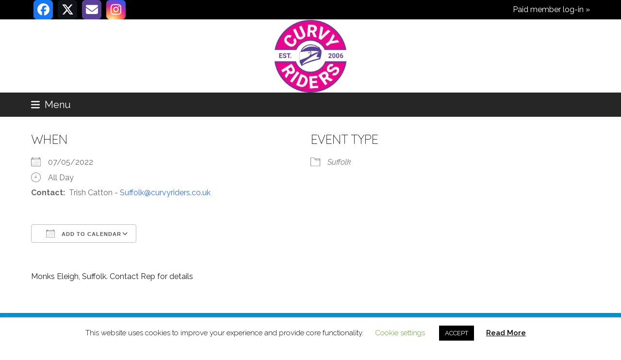

--- FILE ---
content_type: text/html; charset=UTF-8
request_url: https://www.curvyriders.co.uk/events/ifrd-ride-out/
body_size: 14506
content:
<!DOCTYPE html>
<html lang="en-GB" class="wpex-classic-style">
<head>
<meta charset="UTF-8">
<link rel="profile" href="http://gmpg.org/xfn/11">
<meta name='robots' content='index, follow, max-image-preview:large, max-snippet:-1, max-video-preview:-1' />
<meta name="dlm-version" content="5.1.6"><meta name="viewport" content="width=device-width, initial-scale=1">

	<!-- This site is optimized with the Yoast SEO plugin v26.7 - https://yoast.com/wordpress/plugins/seo/ -->
	<link media="all" href="https://www.curvyriders.co.uk/wp-content/cache/autoptimize/css/autoptimize_37a211c35efc7938376b64ee03cb93b4.css" rel="stylesheet"><title>IFRD Ride out - Welcome to Curvy Riders</title>
	<meta name="description" content="Monks Eleigh, Suffolk. Contact Rep for details" />
	<link rel="canonical" href="https://www.curvyriders.co.uk/events/ifrd-ride-out/" />
	<meta property="og:locale" content="en_GB" />
	<meta property="og:type" content="article" />
	<meta property="og:title" content="IFRD Ride out - Welcome to Curvy Riders" />
	<meta property="og:description" content="07/05/2022 @ All Day - Monks Eleigh, Suffolk. Contact Rep for details" />
	<meta property="og:url" content="https://www.curvyriders.co.uk/events/ifrd-ride-out/" />
	<meta property="og:site_name" content="Welcome to Curvy Riders" />
	<meta name="twitter:card" content="summary_large_image" />
	<script type="application/ld+json" class="yoast-schema-graph">{"@context":"https://schema.org","@graph":[{"@type":"WebPage","@id":"https://www.curvyriders.co.uk/events/ifrd-ride-out/","url":"https://www.curvyriders.co.uk/events/ifrd-ride-out/","name":"IFRD Ride out - Welcome to Curvy Riders","isPartOf":{"@id":"https://www.curvyriders.co.uk/#website"},"datePublished":"2022-04-28T16:37:36+00:00","breadcrumb":{"@id":"https://www.curvyriders.co.uk/events/ifrd-ride-out/#breadcrumb"},"inLanguage":"en-GB","potentialAction":[{"@type":"ReadAction","target":["https://www.curvyriders.co.uk/events/ifrd-ride-out/"]}]},{"@type":"BreadcrumbList","@id":"https://www.curvyriders.co.uk/events/ifrd-ride-out/#breadcrumb","itemListElement":[{"@type":"ListItem","position":1,"name":"Home","item":"https://www.curvyriders.co.uk/"},{"@type":"ListItem","position":2,"name":"IFRD Ride out"}]},{"@type":"WebSite","@id":"https://www.curvyriders.co.uk/#website","url":"https://www.curvyriders.co.uk/","name":"Welcome to Curvy Riders","description":"The UK&#039;s biggest all-female motorcycle club","publisher":{"@id":"https://www.curvyriders.co.uk/#organization"},"potentialAction":[{"@type":"SearchAction","target":{"@type":"EntryPoint","urlTemplate":"https://www.curvyriders.co.uk/?s={search_term_string}"},"query-input":{"@type":"PropertyValueSpecification","valueRequired":true,"valueName":"search_term_string"}}],"inLanguage":"en-GB"},{"@type":"Organization","@id":"https://www.curvyriders.co.uk/#organization","name":"Welcome to Curvy Riders","url":"https://www.curvyriders.co.uk/","logo":{"@type":"ImageObject","inLanguage":"en-GB","@id":"https://www.curvyriders.co.uk/#/schema/logo/image/","url":"https://www.curvyriders.co.uk/wp-content/uploads/2023/12/CurvyRidersSml.png","contentUrl":"https://www.curvyriders.co.uk/wp-content/uploads/2023/12/CurvyRidersSml.png","width":200,"height":200,"caption":"Welcome to Curvy Riders"},"image":{"@id":"https://www.curvyriders.co.uk/#/schema/logo/image/"}}]}</script>
	<!-- / Yoast SEO plugin. -->


<link rel='dns-prefetch' href='//www.googletagmanager.com' />
<link rel='dns-prefetch' href='//fonts.googleapis.com' />
<link rel="alternate" type="application/rss+xml" title="Welcome to Curvy Riders &raquo; Feed" href="https://www.curvyriders.co.uk/feed/" />
<link rel="alternate" type="application/rss+xml" title="Welcome to Curvy Riders &raquo; Comments Feed" href="https://www.curvyriders.co.uk/comments/feed/" />
<link rel="alternate" title="oEmbed (JSON)" type="application/json+oembed" href="https://www.curvyriders.co.uk/wp-json/oembed/1.0/embed?url=https%3A%2F%2Fwww.curvyriders.co.uk%2Fevents%2Fifrd-ride-out%2F" />
<link rel="alternate" title="oEmbed (XML)" type="text/xml+oembed" href="https://www.curvyriders.co.uk/wp-json/oembed/1.0/embed?url=https%3A%2F%2Fwww.curvyriders.co.uk%2Fevents%2Fifrd-ride-out%2F&#038;format=xml" />
<style id='wp-img-auto-sizes-contain-inline-css'>
img:is([sizes=auto i],[sizes^="auto," i]){contain-intrinsic-size:3000px 1500px}
/*# sourceURL=wp-img-auto-sizes-contain-inline-css */
</style>







<link rel='stylesheet' id='wpex-google-font-raleway-css' href='https://fonts.googleapis.com/css2?family=Raleway:ital,wght@0,100;0,200;0,300;0,400;0,500;0,600;0,700;0,800;0,900;1,100;1,200;1,300;1,400;1,500;1,600;1,700;1,800;1,900&#038;display=swap&#038;subset=latin' media='all' />
<link rel='stylesheet' id='wpex-google-font-quicksand-css' href='https://fonts.googleapis.com/css2?family=Quicksand:ital,wght@0,100;0,200;0,300;0,400;0,500;0,600;0,700;0,800;0,900;1,100;1,200;1,300;1,400;1,500;1,600;1,700;1,800;1,900&#038;display=swap&#038;subset=latin' media='all' />





<script src="https://www.curvyriders.co.uk/wp-includes/js/jquery/jquery.min.js?ver=3.7.1" id="jquery-core-js"></script>

<script id="cookie-law-info-js-extra">
var Cli_Data = {"nn_cookie_ids":[],"cookielist":[],"non_necessary_cookies":[],"ccpaEnabled":"","ccpaRegionBased":"","ccpaBarEnabled":"","strictlyEnabled":["necessary","obligatoire"],"ccpaType":"gdpr","js_blocking":"","custom_integration":"","triggerDomRefresh":"","secure_cookies":""};
var cli_cookiebar_settings = {"animate_speed_hide":"500","animate_speed_show":"500","background":"#FFF","border":"#b1a6a6c2","border_on":"","button_1_button_colour":"#000","button_1_button_hover":"#000000","button_1_link_colour":"#fff","button_1_as_button":"1","button_1_new_win":"","button_2_button_colour":"#333","button_2_button_hover":"#292929","button_2_link_colour":"#000000","button_2_as_button":"","button_2_hidebar":"","button_3_button_colour":"#000","button_3_button_hover":"#000000","button_3_link_colour":"#fff","button_3_as_button":"1","button_3_new_win":"","button_4_button_colour":"#000","button_4_button_hover":"#000000","button_4_link_colour":"#62a329","button_4_as_button":"","button_7_button_colour":"#61a229","button_7_button_hover":"#4e8221","button_7_link_colour":"#fff","button_7_as_button":"1","button_7_new_win":"","font_family":"inherit","header_fix":"","notify_animate_hide":"1","notify_animate_show":"","notify_div_id":"#cookie-law-info-bar","notify_position_horizontal":"right","notify_position_vertical":"bottom","scroll_close":"","scroll_close_reload":"","accept_close_reload":"","reject_close_reload":"","showagain_tab":"1","showagain_background":"#fff","showagain_border":"#000","showagain_div_id":"#cookie-law-info-again","showagain_x_position":"100px","text":"#000","show_once_yn":"","show_once":"10000","logging_on":"","as_popup":"","popup_overlay":"1","bar_heading_text":"","cookie_bar_as":"banner","popup_showagain_position":"bottom-right","widget_position":"left"};
var log_object = {"ajax_url":"https://www.curvyriders.co.uk/wp-admin/admin-ajax.php"};
//# sourceURL=cookie-law-info-js-extra
</script>





<script id="jquery-ui-datepicker-js-after">
jQuery(function(jQuery){jQuery.datepicker.setDefaults({"closeText":"Close","currentText":"Today","monthNames":["January","February","March","April","May","June","July","August","September","October","November","December"],"monthNamesShort":["Jan","Feb","Mar","Apr","May","Jun","Jul","Aug","Sep","Oct","Nov","Dec"],"nextText":"Next","prevText":"Previous","dayNames":["Sunday","Monday","Tuesday","Wednesday","Thursday","Friday","Saturday"],"dayNamesShort":["Sun","Mon","Tue","Wed","Thu","Fri","Sat"],"dayNamesMin":["S","M","T","W","T","F","S"],"dateFormat":"dS MM yy","firstDay":1,"isRTL":false});});
//# sourceURL=jquery-ui-datepicker-js-after
</script>






<script id="events-manager-js-extra">
var EM = {"ajaxurl":"https://www.curvyriders.co.uk/wp-admin/admin-ajax.php","locationajaxurl":"https://www.curvyriders.co.uk/wp-admin/admin-ajax.php?action=locations_search","firstDay":"1","locale":"en","dateFormat":"yy-mm-dd","ui_css":"https://www.curvyriders.co.uk/wp-content/plugins/events-manager/includes/css/jquery-ui/build.min.css","show24hours":"0","is_ssl":"1","autocomplete_limit":"10","calendar":{"breakpoints":{"small":560,"medium":908,"large":false},"month_format":"M Y"},"phone":"","datepicker":{"format":"d/m/Y"},"search":{"breakpoints":{"small":650,"medium":850,"full":false}},"url":"https://www.curvyriders.co.uk/wp-content/plugins/events-manager","assets":{"input.em-uploader":{"js":{"em-uploader":{"url":"https://www.curvyriders.co.uk/wp-content/plugins/events-manager/includes/js/em-uploader.js?v=7.2.3.1","event":"em_uploader_ready"}}},".em-event-editor":{"js":{"event-editor":{"url":"https://www.curvyriders.co.uk/wp-content/plugins/events-manager/includes/js/events-manager-event-editor.js?v=7.2.3.1","event":"em_event_editor_ready"}},"css":{"event-editor":"https://www.curvyriders.co.uk/wp-content/plugins/events-manager/includes/css/events-manager-event-editor.min.css?v=7.2.3.1"}},".em-recurrence-sets, .em-timezone":{"js":{"luxon":{"url":"luxon/luxon.js?v=7.2.3.1","event":"em_luxon_ready"}}},".em-booking-form, #em-booking-form, .em-booking-recurring, .em-event-booking-form":{"js":{"em-bookings":{"url":"https://www.curvyriders.co.uk/wp-content/plugins/events-manager/includes/js/bookingsform.js?v=7.2.3.1","event":"em_booking_form_js_loaded"}}},"#em-opt-archetypes":{"js":{"archetypes":"https://www.curvyriders.co.uk/wp-content/plugins/events-manager/includes/js/admin-archetype-editor.js?v=7.2.3.1","archetypes_ms":"https://www.curvyriders.co.uk/wp-content/plugins/events-manager/includes/js/admin-archetypes.js?v=7.2.3.1","qs":"qs/qs.js?v=7.2.3.1"}}},"cached":"1","txt_search":"Search","txt_searching":"Searching...","txt_loading":"Loading..."};
//# sourceURL=events-manager-js-extra
</script>

<script id="wpex-core-js-extra">
var wpex_theme_params = {"selectArrowIcon":"\u003Cspan class=\"wpex-select-arrow__icon wpex-icon--sm wpex-flex wpex-icon\" aria-hidden=\"true\"\u003E\u003Csvg viewBox=\"0 0 24 24\" xmlns=\"http://www.w3.org/2000/svg\"\u003E\u003Crect fill=\"none\" height=\"24\" width=\"24\"/\u003E\u003Cg transform=\"matrix(0, -1, 1, 0, -0.115, 23.885)\"\u003E\u003Cpolygon points=\"17.77,3.77 16,2 6,12 16,22 17.77,20.23 9.54,12\"/\u003E\u003C/g\u003E\u003C/svg\u003E\u003C/span\u003E","customSelects":".widget_categories form,.widget_archive select,.vcex-form-shortcode select","scrollToHash":"1","localScrollFindLinks":"1","localScrollHighlight":"1","localScrollUpdateHash":"1","scrollToHashTimeout":"500","localScrollTargets":"li.local-scroll a, a.local-scroll, .local-scroll-link, .local-scroll-link \u003E a,.sidr-class-local-scroll-link,li.sidr-class-local-scroll \u003E span \u003E a,li.sidr-class-local-scroll \u003E a","scrollToBehavior":"smooth"};
//# sourceURL=wpex-core-js-extra
</script>

<script id="wpex-inline-js-after">
!function(){const e=document.querySelector("html"),t=()=>{const t=window.innerWidth-document.documentElement.clientWidth;t&&e.style.setProperty("--wpex-scrollbar-width",`${t}px`)};t(),window.addEventListener("resize",(()=>{t()}))}();
//# sourceURL=wpex-inline-js-after
</script>
<script id="wpex-sticky-main-nav-js-extra">
var wpex_sticky_main_nav_params = {"breakpoint":"9999"};
//# sourceURL=wpex-sticky-main-nav-js-extra
</script>

<script id="wpex-mobile-menu-sidr-js-extra">
var wpex_mobile_menu_sidr_params = {"breakpoint":"9999","i18n":{"openSubmenu":"Open submenu of %s","closeSubmenu":"Close submenu of %s"},"openSubmenuIcon":"\u003Cspan class=\"wpex-open-submenu__icon wpex-transition-transform wpex-duration-300 wpex-icon\" aria-hidden=\"true\"\u003E\u003Csvg xmlns=\"http://www.w3.org/2000/svg\" viewBox=\"0 0 448 512\"\u003E\u003Cpath d=\"M201.4 342.6c12.5 12.5 32.8 12.5 45.3 0l160-160c12.5-12.5 12.5-32.8 0-45.3s-32.8-12.5-45.3 0L224 274.7 86.6 137.4c-12.5-12.5-32.8-12.5-45.3 0s-12.5 32.8 0 45.3l160 160z\"/\u003E\u003C/svg\u003E\u003C/span\u003E","source":"#site-navigation, #mobile-menu-search","side":"right","dark_surface":"1","displace":"","aria_label":"Mobile menu","aria_label_close":"Close mobile menu","class":"has-background","speed":"300"};
//# sourceURL=wpex-mobile-menu-sidr-js-extra
</script>


<!-- Google tag (gtag.js) snippet added by Site Kit -->
<!-- Google Analytics snippet added by Site Kit -->
<script src="https://www.googletagmanager.com/gtag/js?id=GT-M6X3FCF3" id="google_gtagjs-js" async></script>
<script id="google_gtagjs-js-after">
window.dataLayer = window.dataLayer || [];function gtag(){dataLayer.push(arguments);}
gtag("set","linker",{"domains":["www.curvyriders.co.uk"]});
gtag("js", new Date());
gtag("set", "developer_id.dZTNiMT", true);
gtag("config", "GT-M6X3FCF3", {"googlesitekit_post_type":"event"});
//# sourceURL=google_gtagjs-js-after
</script>
<script></script><link rel="https://api.w.org/" href="https://www.curvyriders.co.uk/wp-json/" /><link rel="EditURI" type="application/rsd+xml" title="RSD" href="https://www.curvyriders.co.uk/xmlrpc.php?rsd" />

<link rel='shortlink' href='https://www.curvyriders.co.uk/?p=1970' />
<meta name="generator" content="Site Kit by Google 1.170.0" /><style>.recentcomments a{display:inline !important;padding:0 !important;margin:0 !important;}</style>
<!-- Google Tag Manager snippet added by Site Kit -->
<script>
			( function( w, d, s, l, i ) {
				w[l] = w[l] || [];
				w[l].push( {'gtm.start': new Date().getTime(), event: 'gtm.js'} );
				var f = d.getElementsByTagName( s )[0],
					j = d.createElement( s ), dl = l != 'dataLayer' ? '&l=' + l : '';
				j.async = true;
				j.src = 'https://www.googletagmanager.com/gtm.js?id=' + i + dl;
				f.parentNode.insertBefore( j, f );
			} )( window, document, 'script', 'dataLayer', 'GTM-PBB7THPX' );
			
</script>

<!-- End Google Tag Manager snippet added by Site Kit -->
<noscript><style>body:not(.content-full-screen) .wpex-vc-row-stretched[data-vc-full-width-init="false"]{visibility:visible;}</style></noscript><link rel="icon" href="https://www.curvyriders.co.uk/wp-content/uploads/2020/04/cropped-CRMCCFavIcon-32x32.png" sizes="32x32" />
<link rel="icon" href="https://www.curvyriders.co.uk/wp-content/uploads/2020/04/cropped-CRMCCFavIcon-192x192.png" sizes="192x192" />
<link rel="apple-touch-icon" href="https://www.curvyriders.co.uk/wp-content/uploads/2020/04/cropped-CRMCCFavIcon-180x180.png" />
<meta name="msapplication-TileImage" content="https://www.curvyriders.co.uk/wp-content/uploads/2020/04/cropped-CRMCCFavIcon-270x270.png" />
		<style id="wp-custom-css">
			a:hover{text-decoration:none;}@media only screen and (max-width:959px){body{font-size:20px !important;}}#top-bar-social a.wpex-social-btn{height:40px;line-height:40px;width:40px;padding:0;margin:0 5px;font-size:25px;border-radius:7px;}.wpex-social-bg.wpex-email,.wpex-social-bg-hover.wpex-email:hover{background:#5a4099;}#top-bar-social.top-bar-centered{padding-top:0;}#site-navigation-wrap{display:none;}/* #site-navigation-wrap{border-width:0;border-style:none;}#site-navigation-sticky-wrapper.is-sticky #site-navigation-wrap{border-style:none;border-bottom:1px solid #FFFFFF !important;}*//* #site-navigation >ul li{border-width:0 !important;}*/header.page-header{display:none;}@media only screen and (max-width:959px){#content-wrap{padding-top:0;}header.page-header{display:block;margin-bottom:0;}}.overlay-title-push-up{font-size:0.6em;}@media only screen and (max-width:480px){.overlay-title-push-up{display:none;}}#staff-entries .staff-entry.span_1_of_1 .staff-entry-details{width:100%;float:none;}.staff-entry-details{margin:40px 0 80px 0;}.crmcc-regioninfo .ticon{font-size:36px;width:50px;height:50px;}.crmcc-regioninfo .ticon-female{color:#ed008c;}.crmcc-regioninfo .ticon-envelope{color:#5a4099;}.crmcc-regioninfo .ticon-facebook{color:#3b5998;}/* .crmcc-regioninfo .ticon-calendar{color:#ed008c;}.crmcc-regioninfo .su-spoiler-style-fancy{border:1px solid #5a4099;border-radius:10px;background:#fff;color:#333;}.crmcc-regioninfo .su-spoiler-style-fancy >.su-spoiler-title{border-bottom:1px solid #5a4099;border-radius:10px;background:#f0f0f0;font-size:1.0em;font-weight:normal;color:#ed008c;}*/.flizindent{padding-left:40px;}.page-template-default #em-wrapper{padding-top:30px}.single-event #content-wrap{padding-top:30px;}.single-event .single-page-title{display:none;}.single-event .post-pagination-wrap{display:none;}table.em-calendar td.eventful a,table.em-calendar td.eventful-today a{color:#ed008c;}.em-calendar-wrapper ul{margin:0;}.em-calendar-wrapper ul li{list-style:none;font-size:14px;}table.events-table td{border-style:none;border-width:0;padding:40px 0 20px 0 !important;}table.events-table tr{border-bottom:1px dotted #ed008c;}#wppb-login-wrap{padding-top:30px;}/* Reps page */.page-id-583 .css-event-form,.page-id-583 .em-event-admin-editor{padding:0 40px;font-size:16px;}.page-id-583 .event-attributes{padding:20px 0;}.page-id-583 .event-categories{padding:20px 0;}.page-id-583 .event-attributes label,.page-id-583 .event-categories label{font-weight:bold !important;padding-right:15px !important;}.page-id-583 .event-categories label{font-weight:bold !important;padding-right:48px !important;}.page-id-583 .ui-widget-header{color:#333 !important;}/* Downloads */table.fliz-downloads td{padding:0 20px;margin:0;border:1px solid #ed008c;}.fliz-download-button{margin:10px 0;}.fliz-download-button a{color:#ffffff !important;}.single-post-title{margin-top:30px;}.single-blog-content{font-size:0.8em;}.agm_dropdown_kc{color:#5a4099;font-size:35px;}/* Ninja forms */.nf-field-label{margin-top:20px;}.nf-field-description{font-size:0.85em !important;margin-bottom:10px;}.html-container .nf-field{font-size:0.8em !important;}		</style>
		<noscript><style> .wpb_animate_when_almost_visible { opacity: 1; }</style></noscript><style data-type="wpex-css" id="wpex-css">/*TYPOGRAPHY*/:root{--wpex-body-font-family:Raleway,sans-serif;--wpex-body-font-size:20px;--wpex-body-color:#333333;}:root{--wpex-heading-font-family:Quicksand;--wpex-heading-font-weight:600;}:root{--wpex-btn-font-weight:700;}#top-bar-content{font-size:16px;}.main-navigation-ul .link-inner{font-weight:600;font-size:18px;}.wpex-mobile-menu,#sidr-main{font-size:16px;}#copyright{font-size:14px;}/*ADVANCED STYLING CSS*/#site-logo .logo-img{max-height:150px;width:auto;}/*CUSTOMIZER STYLING*/:root{--wpex-accent:#ed008c;--wpex-accent-alt:#ed008c;--wpex-accent-alt:#b70064;--wpex-btn-border-radius:10px;--wpex-vc-column-inner-margin-bottom:40px;}.page-header.wpex-supports-mods{background-color:#ed008c;}.page-header.wpex-supports-mods .page-header-title{color:#ffffff;}#wpex-sfb-l,#wpex-sfb-r,#wpex-sfb-t,#wpex-sfb-b{background-color:#000000;}.has-frame-border{--wpex-site-frame-border-size:20px;}#top-bar-wrap{background-color:#000000;border-color:#ffffff;}.wpex-top-bar-sticky{background-color:#000000;}#top-bar{color:#aaaaaa;--wpex-text-2:#aaaaaa;--wpex-text-3:#aaaaaa;--wpex-text-4:#aaaaaa;--wpex-link-color:#ffffff;--wpex-hover-link-color:#ed008c;}#site-header{--wpex-site-header-bg-color:#ffffff;}#site-navigation-wrap{--wpex-main-nav-bg:#ed008c;--wpex-main-nav-border-color:#ed008c;--wpex-main-nav-link-color:#ffffff;--wpex-hover-main-nav-link-color:#ffffff;--wpex-active-main-nav-link-color:#ffffff;--wpex-hover-main-nav-link-color:#5a4099;--wpex-active-main-nav-link-color:#ffffff;--wpex-active-main-nav-link-bg:#5a4099;}#mobile-menu,#mobile-icons-menu{--wpex-link-color:#833962;--wpex-hover-link-color:#833962;--wpex-hover-link-color:#833962;}#sidr-main,.sidr-class-dropdown-menu ul{background-color:#333333;}#sidr-main{color:#ffffff;--wpex-link-color:#ffffff;--wpex-text-2:#ffffff;--wpex-hover-link-color:#cc2e80;}.mobile-toggle-nav{background:#ed008c;color:#ffffff;--wpex-link-color:#ffffff;--wpex-hover-link-color:#5a4099;}.mobile-toggle-nav-ul,.mobile-toggle-nav-ul a{border-color:#ed008c;}#footer{--wpex-surface-1:#008ecc;background-color:#008ecc;color:#ffffff;--wpex-heading-color:#ffffff;--wpex-text-2:#ffffff;--wpex-text-3:#ffffff;--wpex-text-4:#ffffff;}#footer-bottom{background-color:#000000;color:#aaaaaa;--wpex-text-2:#aaaaaa;--wpex-text-3:#aaaaaa;--wpex-text-4:#aaaaaa;--wpex-link-color:#ffffff;--wpex-hover-link-color:#ffffff;--wpex-hover-link-color:#ed008c;}</style></head>

<body class="wp-singular event-template-default single single-event postid-1970 wp-custom-logo wp-embed-responsive wp-theme-Total wp-child-theme-crmcc wpex-theme wpex-responsive full-width-main-layout no-composer wpex-live-site wpex-has-primary-bottom-spacing site-full-width content-full-width has-topbar sidebar-widget-icons hasnt-overlay-header has-mobile-menu wpex-mobile-toggle-menu-navbar wpex-no-js wpb-js-composer js-comp-ver-8.7.2 vc_responsive">

			<!-- Google Tag Manager (noscript) snippet added by Site Kit -->
		<noscript>
			<iframe src="https://www.googletagmanager.com/ns.html?id=GTM-PBB7THPX" height="0" width="0" style="display:none;visibility:hidden"></iframe>
		</noscript>
		<!-- End Google Tag Manager (noscript) snippet added by Site Kit -->
		
<a href="#content" class="skip-to-content">Skip to content</a>

	
	<span data-ls_id="#site_top" tabindex="-1"></span>
	<div id="outer-wrap" class="wpex-overflow-clip">
		
		
		
		<div id="wrap" class="wpex-clr">

			
			<div id="top-bar-wrap" class="wpex-border-b wpex-border-main wpex-border-solid wpex-text-sm wpex-print-hidden">
			<div id="top-bar" class="container wpex-relative wpex-py-15 wpex-md-flex wpex-justify-between wpex-items-center wpex-text-center wpex-md-text-initial">
<div id="top-bar-social" class="top-bar-left social-style-flat-color-rounded"><ul id="top-bar-social-list" class="wpex-inline-flex wpex-flex-wrap wpex-gap-y-5 wpex-list-none wpex-m-0 wpex-last-mr-0 wpex-gap-x-5 wpex-justify-center wpex-md-justify-start"><li class="top-bar-social-list__item"><a href="https://www.facebook.com/CurvyRidersMotorcycleClub/" target="_blank" class="top-bar-social-list__link wpex-facebook wpex-social-btn wpex-social-btn-flat wpex-social-bg wpex-rounded-sm" rel="noopener noreferrer"><span class="wpex-icon" aria-hidden="true"><svg xmlns="http://www.w3.org/2000/svg" viewBox="0 0 512 512"><path d="M512 256C512 114.6 397.4 0 256 0S0 114.6 0 256C0 376 82.7 476.8 194.2 504.5V334.2H141.4V256h52.8V222.3c0-87.1 39.4-127.5 125-127.5c16.2 0 44.2 3.2 55.7 6.4V172c-6-.6-16.5-1-29.6-1c-42 0-58.2 15.9-58.2 57.2V256h83.6l-14.4 78.2H287V510.1C413.8 494.8 512 386.9 512 256h0z"/></svg></span><span class="screen-reader-text">Facebook</span></a></li><li class="top-bar-social-list__item"><a href="https://twitter.com/CurvyRidersMCC" target="_blank" class="top-bar-social-list__link wpex-twitter wpex-social-btn wpex-social-btn-flat wpex-social-bg wpex-rounded-sm" rel="noopener noreferrer"><span class="wpex-icon" aria-hidden="true"><svg xmlns="http://www.w3.org/2000/svg" viewBox="0 0 512 512"><path d="M389.2 48h70.6L305.6 224.2 487 464H345L233.7 318.6 106.5 464H35.8L200.7 275.5 26.8 48H172.4L272.9 180.9 389.2 48zM364.4 421.8h39.1L151.1 88h-42L364.4 421.8z"/></svg></span><span class="screen-reader-text">Twitter</span></a></li><li class="top-bar-social-list__item"><a href="mailto:&#104;q&#064;c&#117;r&#118;y&#109;&#097;il.co&#046;&#117;k" class="top-bar-social-list__link wpex-email wpex-social-btn wpex-social-btn-flat wpex-social-bg wpex-rounded-sm"><span class="wpex-icon" aria-hidden="true"><svg xmlns="http://www.w3.org/2000/svg" viewBox="0 0 512 512"><path d="M48 64C21.5 64 0 85.5 0 112c0 15.1 7.1 29.3 19.2 38.4L236.8 313.6c11.4 8.5 27 8.5 38.4 0L492.8 150.4c12.1-9.1 19.2-23.3 19.2-38.4c0-26.5-21.5-48-48-48H48zM0 176V384c0 35.3 28.7 64 64 64H448c35.3 0 64-28.7 64-64V176L294.4 339.2c-22.8 17.1-54 17.1-76.8 0L0 176z"/></svg></span><span class="screen-reader-text">Email</span></a></li><li class="top-bar-social-list__item"><a href="https://www.instagram.com/curvyriders/" class="top-bar-social-list__link wpex-instagram wpex-social-btn wpex-social-btn-flat wpex-social-bg wpex-rounded-sm"><span class="wpex-icon" aria-hidden="true"><svg xmlns="http://www.w3.org/2000/svg" viewBox="0 0 448 512"><path d="M224.1 141c-63.6 0-114.9 51.3-114.9 114.9s51.3 114.9 114.9 114.9S339 319.5 339 255.9 287.7 141 224.1 141zm0 189.6c-41.1 0-74.7-33.5-74.7-74.7s33.5-74.7 74.7-74.7 74.7 33.5 74.7 74.7-33.6 74.7-74.7 74.7zm146.4-194.3c0 14.9-12 26.8-26.8 26.8-14.9 0-26.8-12-26.8-26.8s12-26.8 26.8-26.8 26.8 12 26.8 26.8zm76.1 27.2c-1.7-35.9-9.9-67.7-36.2-93.9-26.2-26.2-58-34.4-93.9-36.2-37-2.1-147.9-2.1-184.9 0-35.8 1.7-67.6 9.9-93.9 36.1s-34.4 58-36.2 93.9c-2.1 37-2.1 147.9 0 184.9 1.7 35.9 9.9 67.7 36.2 93.9s58 34.4 93.9 36.2c37 2.1 147.9 2.1 184.9 0 35.9-1.7 67.7-9.9 93.9-36.2 26.2-26.2 34.4-58 36.2-93.9 2.1-37 2.1-147.8 0-184.8zM398.8 388c-7.8 19.6-22.9 34.7-42.6 42.6-29.5 11.7-99.5 9-132.1 9s-102.7 2.6-132.1-9c-19.6-7.8-34.7-22.9-42.6-42.6-11.7-29.5-9-99.5-9-132.1s-2.6-102.7 9-132.1c7.8-19.6 22.9-34.7 42.6-42.6 29.5-11.7 99.5-9 132.1-9s102.7-2.6 132.1 9c19.6 7.8 34.7 22.9 42.6 42.6 11.7 29.5 9 99.5 9 132.1s2.7 102.7-9 132.1z"/></svg></span><span class="screen-reader-text">Instagram</span></a></li></ul></div>
	<div id="top-bar-content" class="has-content top-bar-right wpex-mt-10 wpex-md-mt-0 wpex-clr"><a href="https://www.curvyriders.co.uk/crmcc-login/" class="wpex-login" title="Member log-in">Paid member log-in »</a></div>

</div>
		</div>
		<header id="site-header" class="header-four custom-bg dyn-styles wpex-print-hidden wpex-relative wpex-clr">
		
<div id="site-navigation-wrap" class="navbar-style-four navbar-allows-inner-bg wpex-z-sticky navbar-fixed-line-height fixed-nav hide-at-mm-breakpoint wpex-clr wpex-print-hidden">
	<nav id="site-navigation" class="navigation main-navigation main-navigation-four container wpex-relative wpex-clr" aria-label="Main menu"><ul id="menu-main" class="main-navigation-ul dropdown-menu wpex-dropdown-menu wpex-dropdown-menu--onhover"><li id="menu-item-86" class="menu-item menu-item-type-post_type menu-item-object-page menu-item-home menu-item-86"><a href="https://www.curvyriders.co.uk/"><span class="link-inner">Home</span></a></li>
<li id="menu-item-219" class="menu-item menu-item-type-custom menu-item-object-custom menu-item-219"><a href="/regions"><span class="link-inner">Regions</span></a></li>
<li id="menu-item-3438" class="menu-item menu-item-type-post_type menu-item-object-page menu-item-has-children menu-item-3438 dropdown"><a href="https://www.curvyriders.co.uk/news/"><span class="link-inner">News!</span></a>
<ul class="sub-menu">
	<li id="menu-item-3742" class="menu-item menu-item-type-post_type menu-item-object-page menu-item-3742"><a href="https://www.curvyriders.co.uk/lady-cake-suggests-best-cafes-for-motorcycle-rides/"><span class="link-inner">Lady Cake Suggests | Best Cafés for Motorcycle Rides</span></a></li>
	<li id="menu-item-3743" class="menu-item menu-item-type-post_type menu-item-object-page menu-item-3743"><a href="https://www.curvyriders.co.uk/coffee-break/"><span class="link-inner">Coffee Break</span></a></li>
</ul>
</li>
<li id="menu-item-2313" class="menu-item menu-item-type-post_type menu-item-object-page menu-item-2313"><a href="https://www.curvyriders.co.uk/meet-the-committee/"><span class="link-inner">Meet the Curvy Riders Committee: volunteers behind the club</span></a></li>
</ul></nav>
</div>

		<div id="site-header-inner" class="header-four-inner header-padding container wpex-relative wpex-h-100 wpex-py-30 wpex-clr">
<div id="site-logo" class="site-branding header-four-logo logo-padding wpex-flex wpex-items-center wpex-text-center wpex-justify-center">
	<div id="site-logo-inner" ><a id="site-logo-link" href="https://www.curvyriders.co.uk/" rel="home" class="main-logo"><img src="https://www.curvyriders.co.uk/wp-content/uploads/2023/12/CurvyRidersSml.png" alt="Welcome to Curvy Riders" class="logo-img wpex-h-auto wpex-max-w-100 wpex-align-middle" width="200" height="150" data-no-retina data-skip-lazy fetchpriority="high" srcset="https://www.curvyriders.co.uk/wp-content/uploads/2023/12/CurvyRidersSml.png 1x,https://www.curvyriders.co.uk/wp-content/uploads/2023/12/CurvyRidersSml_2x.png 2x"></a></div>

</div>
</div>
		
<div id="wpex-mobile-menu-navbar" class="wpex-mobile-menu-toggle show-at-mm-breakpoint wpex-flex wpex-items-center wpex-bg-gray-A900">
	<div class="container">
		<div class="wpex-flex wpex-items-center wpex-justify-between wpex-text-white wpex-child-inherit-color wpex-text-md">
						<div id="wpex-mobile-menu-navbar-toggle-wrap" class="wpex-flex-grow">
				<a href="#mobile-menu" class="mobile-menu-toggle wpex-no-underline" role="button" aria-expanded="false"><span class="wpex-mr-10 wpex-icon" aria-hidden="true"><svg xmlns="http://www.w3.org/2000/svg" viewBox="0 0 448 512"><path d="M0 96C0 78.3 14.3 64 32 64H416c17.7 0 32 14.3 32 32s-14.3 32-32 32H32C14.3 128 0 113.7 0 96zM0 256c0-17.7 14.3-32 32-32H416c17.7 0 32 14.3 32 32s-14.3 32-32 32H32c-17.7 0-32-14.3-32-32zM448 416c0 17.7-14.3 32-32 32H32c-17.7 0-32-14.3-32-32s14.3-32 32-32H416c17.7 0 32 14.3 32 32z"/></svg></span><span class="wpex-text">Menu</span></a>
			</div>
								</div>
	</div>
</div>
	</header>

			
			<main id="main" class="site-main wpex-clr">

				
<header class="page-header default-page-header wpex-relative wpex-mb-40 wpex-surface-2 wpex-py-20 wpex-border-t wpex-border-b wpex-border-solid wpex-border-surface-3 wpex-text-2 wpex-supports-mods">

	
	<div class="page-header-inner container">
<div class="page-header-content">

<span class="page-header-title wpex-block wpex-m-0 wpex-text-2xl">

	<span>Events</span>

</span>

</div></div>

	
</header>


<div id="content-wrap"  class="container wpex-clr">

	
	<div id="primary" class="content-area wpex-clr">

		
		<div id="content" class="site-content wpex-clr">

			
			
<article id="single-blocks" class="single-page-article wpex-clr">
<div class="single-page-content single-content entry wpex-clr"><div class="em em-view-container" id="em-view-6" data-view="event">
	<div class="em pixelbones em-item em-item-single em-event em-event-single em-event-488 " id="em-event-6" data-view-id="6">
		<section class="em-item-header"  style="--default-border:#FFFFFF;">
	
	<div class="em-item-meta">
		<section class="em-item-meta-column">
			<section class="em-event-when">
				<h3>When</h3>
				<div class="em-item-meta-line em-event-date em-event-meta-datetime">
					<span class="em-icon-calendar em-icon"></span>
					07/05/2022    
				</div>
				<div class="em-item-meta-line em-event-time em-event-meta-datetime">
					<span class="em-icon-clock em-icon"></span>
					All Day
				</div>
                         <section class="em-event-contact">
                        <div><strong>Contact:</strong>  Trish Catton - <a href='mailto:Suffolk@curvyriders.co.uk'>Suffolk@curvyriders.co.uk</a></div>
                        </section>
									<button type="button" class="em-event-add-to-calendar em-tooltip-ddm em-clickable input" data-button-width="match" data-tooltip-class="em-add-to-calendar-tooltip" data-content="em-event-add-to-colendar-content-1191839821"><span class="em-icon em-icon-calendar"></span> Add To Calendar</button>
					<div class="em-tooltip-ddm-content em-event-add-to-calendar-content" id="em-event-add-to-colendar-content-1191839821">
						<a class="em-a2c-download" href="https://www.curvyriders.co.uk/events/ifrd-ride-out/ical/" target="_blank">Download ICS</a>
						<a class="em-a2c-google" href="https://www.google.com/calendar/event?action=TEMPLATE&#038;text=IFRD+Ride+out&#038;dates=20220507/20220508&#038;details=Monks+Eleigh%2C+Suffolk.+Contact+Rep+for+details&#038;location=&#038;trp=false&#038;sprop=https%3A%2F%2Fwww.curvyriders.co.uk%2Fevents%2Fifrd-ride-out%2F&#038;sprop=name:Welcome+to+Curvy+Riders&#038;ctz=Europe%2FLondon" target="_blank">Google Calendar</a>
						<a class="em-a2c-apple" href="webcal://www.curvyriders.co.uk/events/ifrd-ride-out/ical/" target="_blank">iCalendar</a>
						<a class="em-a2c-office" href="https://outlook.office.com/calendar/0/deeplink/compose?allday=true&#038;body=Monks+Eleigh%2C+Suffolk.+Contact+Rep+for+details&#038;location=&#038;path=/calendar/action/compose&#038;rru=addevent&#038;startdt=2022-05-07T00%3A00%3A00%2B01%3A00&#038;enddt=2022-05-06T23%3A59%3A59%2B01%3A00&#038;subject=IFRD+Ride+out" target="_blank">Office 365</a>
						<a class="em-a2c-outlook" href="https://outlook.live.com/calendar/0/deeplink/compose?allday=true&#038;body=Monks+Eleigh%2C+Suffolk.+Contact+Rep+for+details&#038;location=&#038;path=/calendar/action/compose&#038;rru=addevent&#038;startdt=2022-05-07T00%3A00%3A00%2B01%3A00&#038;enddt=2022-05-06T23%3A59%3A59%2B01%3A00&#038;subject=IFRD+Ride+out" target="_blank">Outlook Live</a>
					</div>
					
			</section>
	             
			
		</section>

		<section class="em-item-meta-column">
			
			
			
			
			<section class="em-item-taxonomies">
				<h3>Event Type</h3>
				
				<div class="em-item-meta-line em-item-taxonomy em-event-categories">
					<span class="em-icon-category em-icon"></span>
						<ul class="event-categories">
					<li><a href="https://www.curvyriders.co.uk/events/categories/suffolk/">Suffolk</a></li>
			</ul>
	
				</div>
				
				
			</section>
			
		</section>
	</div>
</section>

<section class="em-event-content">
	<p>Monks Eleigh, Suffolk. Contact Rep for details</p>

</section>
	</div>
</div>
	</div>

</article>

			
		</div>

		
	</div>

	
</div>


			
<div class="post-pagination-wrap wpex-py-20 wpex-border-solid wpex-border-t wpex-border-main wpex-print-hidden">
	<ul class="post-pagination container wpex-flex wpex-justify-between wpex-list-none"><li class="post-prev wpex-flex-grow wpex-mr-10"><a href="https://www.curvyriders.co.uk/events/meet-up-3/" rel="prev"><span class="wpex-mr-10 wpex-icon wpex-icon--xs wpex-icon--bidi" aria-hidden="true"><svg xmlns="http://www.w3.org/2000/svg" viewBox="0 0 320 512"><path d="M9.4 233.4c-12.5 12.5-12.5 32.8 0 45.3l192 192c12.5 12.5 32.8 12.5 45.3 0s12.5-32.8 0-45.3L77.3 256 246.6 86.6c12.5-12.5 12.5-32.8 0-45.3s-32.8-12.5-45.3 0l-192 192z"/></svg></span><span class="screen-reader-text">previous post: </span>meet Up</a></li><li class="post-next wpex-flex-grow wpex-ml-10 wpex-text-right"><a href="https://www.curvyriders.co.uk/events/ludlow-food-festival/" rel="next"><span class="screen-reader-text">next post: </span>Ludlow Food festival<span class="wpex-ml-10 wpex-icon wpex-icon--xs wpex-icon--bidi" aria-hidden="true"><svg xmlns="http://www.w3.org/2000/svg" viewBox="0 0 320 512"><path d="M310.6 233.4c12.5 12.5 12.5 32.8 0 45.3l-192 192c-12.5 12.5-32.8 12.5-45.3 0s-12.5-32.8 0-45.3L242.7 256 73.4 86.6c-12.5-12.5-12.5-32.8 0-45.3s32.8-12.5 45.3 0l192 192z"/></svg></span></a></li></ul>
</div>

		</main>

		
		


	
		<footer id="footer" class="site-footer wpex-surface-dark wpex-link-decoration-vars-none wpex-print-hidden">

			
			<div id="footer-inner" class="site-footer-inner container wpex-pt-40 wpex-clr">
<div id="footer-widgets" class="wpex-row wpex-clr gap-30">
		<div class="footer-box span_1_of_2 col col-1"><div id="mc4wp_form_widget-2" class="footer-widget widget wpex-pb-40 wpex-clr widget_mc4wp_form_widget"><script>(function() {
	window.mc4wp = window.mc4wp || {
		listeners: [],
		forms: {
			on: function(evt, cb) {
				window.mc4wp.listeners.push(
					{
						event   : evt,
						callback: cb
					}
				);
			}
		}
	}
})();
</script><!-- Mailchimp for WordPress v4.10.9 - https://wordpress.org/plugins/mailchimp-for-wp/ --><form id="mc4wp-form-1" class="mc4wp-form mc4wp-form-999" method="post" data-id="999" data-name="MailChimp newsletter sign-up form" ><div class="mc4wp-form-fields"><h3 class="vcex-module vcex-heading vcex-heading-bottom-border-w-color
vc_custom_1561724542990" style="color:#fff; font-size:24px;"><span
class="vcex-heading-inner clr" style="border-color:#00aced;"><span
class="vcex-icon-wrap vcex-icon-position-left"><span class="ticon
ticon-heart"></span></span>Get curvy with our delicious newsletter</span></h3>
<div style="margin-top:10px">
<input type="email" id="mc4wp_email" name="EMAIL" placeholder="Your email address" required />
</div>
<div style="padding-top:5px;font-size:12px; font-style:italic">
By submitting this form, you agree that we can use your data to send you our email newsletter.<br/>You may unsubscribe at any time by using the link at the bottom of the newsletter.</p>
</div>    
<div class="mc_wp_spacer" style="font-size:16px">
<input type="submit" value="Sign me up!" />
</div></div><label style="display: none !important;">Leave this field empty if you're human: <input type="text" name="_mc4wp_honeypot" value="" tabindex="-1" autocomplete="off" /></label><input type="hidden" name="_mc4wp_timestamp" value="1769068526" /><input type="hidden" name="_mc4wp_form_id" value="999" /><input type="hidden" name="_mc4wp_form_element_id" value="mc4wp-form-1" /><div class="mc4wp-response"></div></form><!-- / Mailchimp for WordPress Plugin --></div></div>

	</div>
</div>

			
		</footer>

	




	<div id="footer-bottom" class="wpex-py-20 wpex-text-sm wpex-surface-dark wpex-bg-gray-900 wpex-text-center wpex-print-hidden">

		
		<div id="footer-bottom-inner" class="container"><div class="footer-bottom-flex wpex-flex wpex-flex-col wpex-gap-10">

<div id="copyright" class="wpex-last-mb-0"><a href="http://www.curvyriders.co.uk/website-terms-and-conditions/">Terms &amp; Conditions</a> | <a href="http://www.curvyriders.co.uk/privacy-policy/">Privacy &amp; Cookies Policy</a>
<div>Photography by <a href="https://www.sarahsavagephotography.com" target="_blank">Sarah Savage</a> and <a href="https://www.glynevansphotography.com/" target="_blank">Glyn Evans</a>
</div>
<div>Website by <a href="https://fidgetylizard.com" target="_blank">Fidgety Lizard</a>
</div>
<div class="flizliz"><a href="https://fidgetylizard.com" target="_blank"><img class="flizlizimg" src="/wp-content/themes/crmcc/images/TinyLizard.png"></img></a></div></div>
</div></div>

		
	</div>



	</div>

	
	
</div>


<div id="mobile-menu-search" class="wpex-hidden">
	<form method="get" action="https://www.curvyriders.co.uk/" class="mobile-menu-searchform wpex-relative">
		<label for="mobile-menu-search-input" class="screen-reader-text">Search</label>
		<input id="mobile-menu-search-input" class="mobile-menu-searchform__input wpex-unstyled-input wpex-outline-0 wpex-w-100" type="search" name="s" autocomplete="off" placeholder="Search" required>
						<button type="submit" class="mobile-menu-searchform__submit searchform-submit wpex-unstyled-button wpex-block wpex-absolute wpex-top-50 wpex-text-right" aria-label="Submit search"><span class="wpex-icon" aria-hidden="true"><svg xmlns="http://www.w3.org/2000/svg" viewBox="0 0 512 512"><path d="M416 208c0 45.9-14.9 88.3-40 122.7L502.6 457.4c12.5 12.5 12.5 32.8 0 45.3s-32.8 12.5-45.3 0L330.7 376c-34.4 25.2-76.8 40-122.7 40C93.1 416 0 322.9 0 208S93.1 0 208 0S416 93.1 416 208zM208 352a144 144 0 1 0 0-288 144 144 0 1 0 0 288z"/></svg></span></button>
	</form>
</div>

<template id="wpex-template-sidr-mobile-menu-top">		<div class="wpex-mobile-menu__top wpex-p-20 wpex-gap-15 wpex-flex wpex-justify-between">
						<a href="#" role="button" class="wpex-mobile-menu__close wpex-inline-flex wpex-no-underline" aria-label="Close mobile menu"><span class="wpex-mobile-menu__close-icon wpex-flex wpex-icon wpex-icon--xl" aria-hidden="true"><svg xmlns="http://www.w3.org/2000/svg" viewBox="0 0 24 24"><path d="M0 0h24v24H0V0z" fill="none"/><path d="M19 6.41L17.59 5 12 10.59 6.41 5 5 6.41 10.59 12 5 17.59 6.41 19 12 13.41 17.59 19 19 17.59 13.41 12 19 6.41z"/></svg></span></a>
		</div>
		</template>

<div class="wpex-sidr-overlay wpex-fixed wpex-inset-0 wpex-hidden wpex-z-backdrop wpex-bg-backdrop"></div>

<script type="speculationrules">
{"prefetch":[{"source":"document","where":{"and":[{"href_matches":"/*"},{"not":{"href_matches":["/wp-*.php","/wp-admin/*","/wp-content/uploads/*","/wp-content/*","/wp-content/plugins/*","/wp-content/themes/crmcc/*","/wp-content/themes/Total/*","/*\\?(.+)"]}},{"not":{"selector_matches":"a[rel~=\"nofollow\"]"}},{"not":{"selector_matches":".no-prefetch, .no-prefetch a"}}]},"eagerness":"conservative"}]}
</script>
<!--googleoff: all--><div id="cookie-law-info-bar" data-nosnippet="true"><span>This website uses cookies to improve your experience and provide core functionality. <a role='button' class="cli_settings_button" style="margin:5px 20px 5px 20px">Cookie settings</a> <a role='button' data-cli_action="accept" id="cookie_action_close_header" class="medium cli-plugin-button cli-plugin-main-button cookie_action_close_header cli_action_button wt-cli-accept-btn" style="margin:5px">ACCEPT</a><a href="https://www.curvyriders.co.uk/privacy-policy/" id="CONSTANT_OPEN_URL" target="_blank" class="cli-plugin-main-link" style="margin:5px 20px 5px 20px">Read More</a> </span></div><div id="cookie-law-info-again" data-nosnippet="true"><span id="cookie_hdr_showagain">Privacy &amp; Cookies Policy</span></div><div class="cli-modal" data-nosnippet="true" id="cliSettingsPopup" tabindex="-1" role="dialog" aria-labelledby="cliSettingsPopup" aria-hidden="true">
  <div class="cli-modal-dialog" role="document">
	<div class="cli-modal-content cli-bar-popup">
		  <button type="button" class="cli-modal-close" id="cliModalClose">
			<svg class="" viewBox="0 0 24 24"><path d="M19 6.41l-1.41-1.41-5.59 5.59-5.59-5.59-1.41 1.41 5.59 5.59-5.59 5.59 1.41 1.41 5.59-5.59 5.59 5.59 1.41-1.41-5.59-5.59z"></path><path d="M0 0h24v24h-24z" fill="none"></path></svg>
			<span class="wt-cli-sr-only">Close</span>
		  </button>
		  <div class="cli-modal-body">
			<div class="cli-container-fluid cli-tab-container">
	<div class="cli-row">
		<div class="cli-col-12 cli-align-items-stretch cli-px-0">
			<div class="cli-privacy-overview">
				<h4>Privacy Overview</h4>				<div class="cli-privacy-content">
					<div class="cli-privacy-content-text">This website uses cookies to improve your experience while you navigate through the website. Out of these cookies, the cookies that are categorized as necessary are stored on your browser as they are essential for the working of basic functionalities of the website. We also use third-party cookies that help us analyze and understand how you use this website. These cookies will be stored in your browser only with your consent. You also have the option to opt-out of these cookies. But opting out of some of these cookies may have an effect on your browsing experience.</div>
				</div>
				<a class="cli-privacy-readmore" aria-label="Show more" role="button" data-readmore-text="Show more" data-readless-text="Show less"></a>			</div>
		</div>
		<div class="cli-col-12 cli-align-items-stretch cli-px-0 cli-tab-section-container">
												<div class="cli-tab-section">
						<div class="cli-tab-header">
							<a role="button" tabindex="0" class="cli-nav-link cli-settings-mobile" data-target="necessary" data-toggle="cli-toggle-tab">
								Necessary							</a>
															<div class="wt-cli-necessary-checkbox">
									<input type="checkbox" class="cli-user-preference-checkbox"  id="wt-cli-checkbox-necessary" data-id="checkbox-necessary" checked="checked"  />
									<label class="form-check-label" for="wt-cli-checkbox-necessary">Necessary</label>
								</div>
								<span class="cli-necessary-caption">Always Enabled</span>
													</div>
						<div class="cli-tab-content">
							<div class="cli-tab-pane cli-fade" data-id="necessary">
								<div class="wt-cli-cookie-description">
									Necessary cookies are absolutely essential for the website to function properly. This category only includes cookies that ensures basic functionalities and security features of the website. These cookies do not store any personal information.								</div>
							</div>
						</div>
					</div>
																		</div>
	</div>
</div>
		  </div>
		  <div class="cli-modal-footer">
			<div class="wt-cli-element cli-container-fluid cli-tab-container">
				<div class="cli-row">
					<div class="cli-col-12 cli-align-items-stretch cli-px-0">
						<div class="cli-tab-footer wt-cli-privacy-overview-actions">
						
															<a id="wt-cli-privacy-save-btn" role="button" tabindex="0" data-cli-action="accept" class="wt-cli-privacy-btn cli_setting_save_button wt-cli-privacy-accept-btn cli-btn">SAVE &amp; ACCEPT</a>
													</div>
						
					</div>
				</div>
			</div>
		</div>
	</div>
  </div>
</div>
<div class="cli-modal-backdrop cli-fade cli-settings-overlay"></div>
<div class="cli-modal-backdrop cli-fade cli-popupbar-overlay"></div>
<!--googleon: all-->		<script type="text/javascript">
			(function() {
				let targetObjectName = 'EM';
				if ( typeof window[targetObjectName] === 'object' && window[targetObjectName] !== null ) {
					Object.assign( window[targetObjectName], []);
				} else {
					console.warn( 'Could not merge extra data: window.' + targetObjectName + ' not found or not an object.' );
				}
			})();
		</script>
		<script>(function() {function maybePrefixUrlField () {
  const value = this.value.trim()
  if (value !== '' && value.indexOf('http') !== 0) {
    this.value = 'http://' + value
  }
}

const urlFields = document.querySelectorAll('.mc4wp-form input[type="url"]')
for (let j = 0; j < urlFields.length; j++) {
  urlFields[j].addEventListener('blur', maybePrefixUrlField)
}
})();</script><style type="text/css"> 
         /* Hide reCAPTCHA V3 badge */
        .grecaptcha-badge {
        
            visibility: hidden !important;
        
        }
    </style><script src="https://www.curvyriders.co.uk/wp-includes/js/dist/hooks.min.js?ver=dd5603f07f9220ed27f1" id="wp-hooks-js"></script>
<script src="https://www.curvyriders.co.uk/wp-includes/js/dist/i18n.min.js?ver=c26c3dc7bed366793375" id="wp-i18n-js"></script>
<script id="wp-i18n-js-after">
wp.i18n.setLocaleData( { 'text direction\u0004ltr': [ 'ltr' ] } );
//# sourceURL=wp-i18n-js-after
</script>

<script id="contact-form-7-js-before">
var wpcf7 = {
    "api": {
        "root": "https:\/\/www.curvyriders.co.uk\/wp-json\/",
        "namespace": "contact-form-7\/v1"
    },
    "cached": 1
};
//# sourceURL=contact-form-7-js-before
</script>

<script id="dlm-xhr-js-extra">
var dlmXHRtranslations = {"error":"An error occurred while trying to download the file. Please try again.","not_found":"Download does not exist.","no_file_path":"No file path defined.","no_file_paths":"No file paths defined.","filetype":"Download is not allowed for this file type.","file_access_denied":"Access denied to this file.","access_denied":"Access denied. You do not have permission to download this file.","security_error":"Something is wrong with the file path.","file_not_found":"File not found."};
//# sourceURL=dlm-xhr-js-extra
</script>
<script id="dlm-xhr-js-before">
const dlmXHR = {"xhr_links":{"class":["download-link","download-button"]},"prevent_duplicates":true,"ajaxUrl":"https:\/\/www.curvyriders.co.uk\/wp-admin\/admin-ajax.php"}; dlmXHRinstance = {}; const dlmXHRGlobalLinks = "https://www.curvyriders.co.uk/download/"; const dlmNonXHRGlobalLinks = []; dlmXHRgif = "https://www.curvyriders.co.uk/wp-includes/images/spinner.gif"; const dlmXHRProgress = "1"
//# sourceURL=dlm-xhr-js-before
</script>


<script></script>
<script defer src="https://www.curvyriders.co.uk/wp-content/cache/autoptimize/js/autoptimize_395aaa0a6d352c028829b8c897fc6667.js"></script></body>
</html>


<!-- Page cached by LiteSpeed Cache 7.7 on 2026-01-22 07:55:26 -->